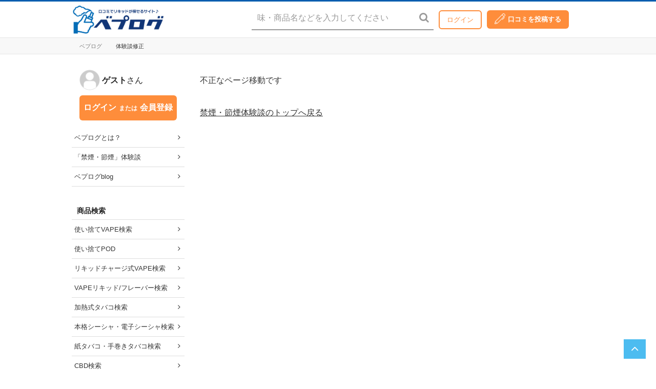

--- FILE ---
content_type: text/html; charset=UTF-8
request_url: https://vapelog.jp/exp/refine_exp
body_size: 20891
content:
 <!DOCTYPE html>
<html lang="ja">
<head prefix="">
<style>.async-hide { opacity: 0 !important} </style>
<script>(function(a,s,y,n,c,h,i,d,e){s.className+=' '+y;h.start=1*new Date;
h.end=i=function(){s.className=s.className.replace(RegExp(' ?'+y),'')};
(a[n]=a[n]||[]).hide=h;setTimeout(function(){i();h.end=null},c);h.timeout=c;
})(window,document.documentElement,'async-hide','dataLayer',4000,
{'GTM-535MQDW':true});</script>

<!-- Google Analytics -->
<script>
(function(i,s,o,g,r,a,m){i['GoogleAnalyticsObject']=r;i[r]=i[r]||function(){
(i[r].q=i[r].q||[]).push(arguments)},i[r].l=1*new Date();a=s.createElement(o),
m=s.getElementsByTagName(o)[0];a.async=1;a.src=g;m.parentNode.insertBefore(a,m)
})(window,document,'script','https://www.google-analytics.com/analytics.js','ga');

ga('create', 'UA-122392447-1', 'auto',{'name': 'vapelogShop'});
ga('create', 'UA-134515695-1', 'auto',{'name': 'ECmedia'});
ga('vapelogShop.require', 'GTM-535MQDW');

if (document.referrer.indexOf('//vapelog.jp/shop/') !=-1){
ga('vapelogShop.set','referrer',document.referrer.replace('vapelog.jp/shop','vapelogshop'));
}
ga('vapelogShop.send', 'pageview');
ga('ECmedia.send', 'pageview');
</script>
<!-- End Google Analytics -->

	<link rel="shortcut icon" href="https://vapelog.jp/wp-content/themes/vapelog/_inc/images/favicon.ico" type="image/x-icon" />
	<link rel="apple-touch-icon-precomposed" href="https://vapelog.jp/wp-content/themes/vapelog/_inc/images/favicon.ico" />
	<!--header for vapelog-->

			<title>ベプログ ｜ 電子タバコ総合口コミサイト</title>
	
	<title>体験談修正 &#8211; ベプログ ｜ 電子タバコ総合口コミサイト</title>
<meta name='robots' content='max-image-preview:large' />
	<style>img:is([sizes="auto" i], [sizes^="auto," i]) { contain-intrinsic-size: 3000px 1500px }</style>
	<link rel="alternate" type="application/rss+xml" title="ベプログ ｜ 電子タバコ総合口コミサイト &raquo; フィード" href="https://vapelog.jp/feed" />
<link rel="alternate" type="application/rss+xml" title="ベプログ ｜ 電子タバコ総合口コミサイト &raquo; コメントフィード" href="https://vapelog.jp/comments/feed" />
<script>
window._wpemojiSettings = {"baseUrl":"https:\/\/s.w.org\/images\/core\/emoji\/15.0.3\/72x72\/","ext":".png","svgUrl":"https:\/\/s.w.org\/images\/core\/emoji\/15.0.3\/svg\/","svgExt":".svg","source":{"concatemoji":"https:\/\/vapelog.jp\/wp-includes\/js\/wp-emoji-release.min.js?ver=6.7.4"}};
/*! This file is auto-generated */
!function(i,n){var o,s,e;function c(e){try{var t={supportTests:e,timestamp:(new Date).valueOf()};sessionStorage.setItem(o,JSON.stringify(t))}catch(e){}}function p(e,t,n){e.clearRect(0,0,e.canvas.width,e.canvas.height),e.fillText(t,0,0);var t=new Uint32Array(e.getImageData(0,0,e.canvas.width,e.canvas.height).data),r=(e.clearRect(0,0,e.canvas.width,e.canvas.height),e.fillText(n,0,0),new Uint32Array(e.getImageData(0,0,e.canvas.width,e.canvas.height).data));return t.every(function(e,t){return e===r[t]})}function u(e,t,n){switch(t){case"flag":return n(e,"\ud83c\udff3\ufe0f\u200d\u26a7\ufe0f","\ud83c\udff3\ufe0f\u200b\u26a7\ufe0f")?!1:!n(e,"\ud83c\uddfa\ud83c\uddf3","\ud83c\uddfa\u200b\ud83c\uddf3")&&!n(e,"\ud83c\udff4\udb40\udc67\udb40\udc62\udb40\udc65\udb40\udc6e\udb40\udc67\udb40\udc7f","\ud83c\udff4\u200b\udb40\udc67\u200b\udb40\udc62\u200b\udb40\udc65\u200b\udb40\udc6e\u200b\udb40\udc67\u200b\udb40\udc7f");case"emoji":return!n(e,"\ud83d\udc26\u200d\u2b1b","\ud83d\udc26\u200b\u2b1b")}return!1}function f(e,t,n){var r="undefined"!=typeof WorkerGlobalScope&&self instanceof WorkerGlobalScope?new OffscreenCanvas(300,150):i.createElement("canvas"),a=r.getContext("2d",{willReadFrequently:!0}),o=(a.textBaseline="top",a.font="600 32px Arial",{});return e.forEach(function(e){o[e]=t(a,e,n)}),o}function t(e){var t=i.createElement("script");t.src=e,t.defer=!0,i.head.appendChild(t)}"undefined"!=typeof Promise&&(o="wpEmojiSettingsSupports",s=["flag","emoji"],n.supports={everything:!0,everythingExceptFlag:!0},e=new Promise(function(e){i.addEventListener("DOMContentLoaded",e,{once:!0})}),new Promise(function(t){var n=function(){try{var e=JSON.parse(sessionStorage.getItem(o));if("object"==typeof e&&"number"==typeof e.timestamp&&(new Date).valueOf()<e.timestamp+604800&&"object"==typeof e.supportTests)return e.supportTests}catch(e){}return null}();if(!n){if("undefined"!=typeof Worker&&"undefined"!=typeof OffscreenCanvas&&"undefined"!=typeof URL&&URL.createObjectURL&&"undefined"!=typeof Blob)try{var e="postMessage("+f.toString()+"("+[JSON.stringify(s),u.toString(),p.toString()].join(",")+"));",r=new Blob([e],{type:"text/javascript"}),a=new Worker(URL.createObjectURL(r),{name:"wpTestEmojiSupports"});return void(a.onmessage=function(e){c(n=e.data),a.terminate(),t(n)})}catch(e){}c(n=f(s,u,p))}t(n)}).then(function(e){for(var t in e)n.supports[t]=e[t],n.supports.everything=n.supports.everything&&n.supports[t],"flag"!==t&&(n.supports.everythingExceptFlag=n.supports.everythingExceptFlag&&n.supports[t]);n.supports.everythingExceptFlag=n.supports.everythingExceptFlag&&!n.supports.flag,n.DOMReady=!1,n.readyCallback=function(){n.DOMReady=!0}}).then(function(){return e}).then(function(){var e;n.supports.everything||(n.readyCallback(),(e=n.source||{}).concatemoji?t(e.concatemoji):e.wpemoji&&e.twemoji&&(t(e.twemoji),t(e.wpemoji)))}))}((window,document),window._wpemojiSettings);
</script>
<link rel='stylesheet' id='usrStyle-css' href='https://vapelog.jp/wp-content/plugins/universal-star-rating/css/style.css?ver=6.7.4' media='all' />
<style id='wp-emoji-styles-inline-css'>

	img.wp-smiley, img.emoji {
		display: inline !important;
		border: none !important;
		box-shadow: none !important;
		height: 1em !important;
		width: 1em !important;
		margin: 0 0.07em !important;
		vertical-align: -0.1em !important;
		background: none !important;
		padding: 0 !important;
	}
</style>
<link rel='stylesheet' id='wp-block-library-css' href='https://vapelog.jp/wp-includes/css/dist/block-library/style.min.css?ver=6.7.4' media='all' />
<style id='wp-block-library-theme-inline-css'>
.wp-block-audio :where(figcaption){color:#555;font-size:13px;text-align:center}.is-dark-theme .wp-block-audio :where(figcaption){color:#ffffffa6}.wp-block-audio{margin:0 0 1em}.wp-block-code{border:1px solid #ccc;border-radius:4px;font-family:Menlo,Consolas,monaco,monospace;padding:.8em 1em}.wp-block-embed :where(figcaption){color:#555;font-size:13px;text-align:center}.is-dark-theme .wp-block-embed :where(figcaption){color:#ffffffa6}.wp-block-embed{margin:0 0 1em}.blocks-gallery-caption{color:#555;font-size:13px;text-align:center}.is-dark-theme .blocks-gallery-caption{color:#ffffffa6}:root :where(.wp-block-image figcaption){color:#555;font-size:13px;text-align:center}.is-dark-theme :root :where(.wp-block-image figcaption){color:#ffffffa6}.wp-block-image{margin:0 0 1em}.wp-block-pullquote{border-bottom:4px solid;border-top:4px solid;color:currentColor;margin-bottom:1.75em}.wp-block-pullquote cite,.wp-block-pullquote footer,.wp-block-pullquote__citation{color:currentColor;font-size:.8125em;font-style:normal;text-transform:uppercase}.wp-block-quote{border-left:.25em solid;margin:0 0 1.75em;padding-left:1em}.wp-block-quote cite,.wp-block-quote footer{color:currentColor;font-size:.8125em;font-style:normal;position:relative}.wp-block-quote:where(.has-text-align-right){border-left:none;border-right:.25em solid;padding-left:0;padding-right:1em}.wp-block-quote:where(.has-text-align-center){border:none;padding-left:0}.wp-block-quote.is-large,.wp-block-quote.is-style-large,.wp-block-quote:where(.is-style-plain){border:none}.wp-block-search .wp-block-search__label{font-weight:700}.wp-block-search__button{border:1px solid #ccc;padding:.375em .625em}:where(.wp-block-group.has-background){padding:1.25em 2.375em}.wp-block-separator.has-css-opacity{opacity:.4}.wp-block-separator{border:none;border-bottom:2px solid;margin-left:auto;margin-right:auto}.wp-block-separator.has-alpha-channel-opacity{opacity:1}.wp-block-separator:not(.is-style-wide):not(.is-style-dots){width:100px}.wp-block-separator.has-background:not(.is-style-dots){border-bottom:none;height:1px}.wp-block-separator.has-background:not(.is-style-wide):not(.is-style-dots){height:2px}.wp-block-table{margin:0 0 1em}.wp-block-table td,.wp-block-table th{word-break:normal}.wp-block-table :where(figcaption){color:#555;font-size:13px;text-align:center}.is-dark-theme .wp-block-table :where(figcaption){color:#ffffffa6}.wp-block-video :where(figcaption){color:#555;font-size:13px;text-align:center}.is-dark-theme .wp-block-video :where(figcaption){color:#ffffffa6}.wp-block-video{margin:0 0 1em}:root :where(.wp-block-template-part.has-background){margin-bottom:0;margin-top:0;padding:1.25em 2.375em}
</style>
<link rel='stylesheet' id='bp-login-form-block-css' href='https://vapelog.jp/wp-content/plugins/buddypress/bp-core/css/blocks/login-form.min.css?ver=10.3.0' media='all' />
<link rel='stylesheet' id='bp-member-block-css' href='https://vapelog.jp/wp-content/plugins/buddypress/bp-members/css/blocks/member.min.css?ver=10.3.0' media='all' />
<link rel='stylesheet' id='bp-members-block-css' href='https://vapelog.jp/wp-content/plugins/buddypress/bp-members/css/blocks/members.min.css?ver=10.3.0' media='all' />
<link rel='stylesheet' id='bp-dynamic-members-block-css' href='https://vapelog.jp/wp-content/plugins/buddypress/bp-members/css/blocks/dynamic-members.min.css?ver=10.3.0' media='all' />
<style id='classic-theme-styles-inline-css'>
/*! This file is auto-generated */
.wp-block-button__link{color:#fff;background-color:#32373c;border-radius:9999px;box-shadow:none;text-decoration:none;padding:calc(.667em + 2px) calc(1.333em + 2px);font-size:1.125em}.wp-block-file__button{background:#32373c;color:#fff;text-decoration:none}
</style>
<style id='global-styles-inline-css'>
:root{--wp--preset--aspect-ratio--square: 1;--wp--preset--aspect-ratio--4-3: 4/3;--wp--preset--aspect-ratio--3-4: 3/4;--wp--preset--aspect-ratio--3-2: 3/2;--wp--preset--aspect-ratio--2-3: 2/3;--wp--preset--aspect-ratio--16-9: 16/9;--wp--preset--aspect-ratio--9-16: 9/16;--wp--preset--color--black: #000000;--wp--preset--color--cyan-bluish-gray: #abb8c3;--wp--preset--color--white: #FFF;--wp--preset--color--pale-pink: #f78da7;--wp--preset--color--vivid-red: #cf2e2e;--wp--preset--color--luminous-vivid-orange: #ff6900;--wp--preset--color--luminous-vivid-amber: #fcb900;--wp--preset--color--light-green-cyan: #7bdcb5;--wp--preset--color--vivid-green-cyan: #00d084;--wp--preset--color--pale-cyan-blue: #8ed1fc;--wp--preset--color--vivid-cyan-blue: #0693e3;--wp--preset--color--vivid-purple: #9b51e0;--wp--preset--color--primary: #0073a8;--wp--preset--color--secondary: #005075;--wp--preset--color--dark-gray: #111;--wp--preset--color--light-gray: #767676;--wp--preset--gradient--vivid-cyan-blue-to-vivid-purple: linear-gradient(135deg,rgba(6,147,227,1) 0%,rgb(155,81,224) 100%);--wp--preset--gradient--light-green-cyan-to-vivid-green-cyan: linear-gradient(135deg,rgb(122,220,180) 0%,rgb(0,208,130) 100%);--wp--preset--gradient--luminous-vivid-amber-to-luminous-vivid-orange: linear-gradient(135deg,rgba(252,185,0,1) 0%,rgba(255,105,0,1) 100%);--wp--preset--gradient--luminous-vivid-orange-to-vivid-red: linear-gradient(135deg,rgba(255,105,0,1) 0%,rgb(207,46,46) 100%);--wp--preset--gradient--very-light-gray-to-cyan-bluish-gray: linear-gradient(135deg,rgb(238,238,238) 0%,rgb(169,184,195) 100%);--wp--preset--gradient--cool-to-warm-spectrum: linear-gradient(135deg,rgb(74,234,220) 0%,rgb(151,120,209) 20%,rgb(207,42,186) 40%,rgb(238,44,130) 60%,rgb(251,105,98) 80%,rgb(254,248,76) 100%);--wp--preset--gradient--blush-light-purple: linear-gradient(135deg,rgb(255,206,236) 0%,rgb(152,150,240) 100%);--wp--preset--gradient--blush-bordeaux: linear-gradient(135deg,rgb(254,205,165) 0%,rgb(254,45,45) 50%,rgb(107,0,62) 100%);--wp--preset--gradient--luminous-dusk: linear-gradient(135deg,rgb(255,203,112) 0%,rgb(199,81,192) 50%,rgb(65,88,208) 100%);--wp--preset--gradient--pale-ocean: linear-gradient(135deg,rgb(255,245,203) 0%,rgb(182,227,212) 50%,rgb(51,167,181) 100%);--wp--preset--gradient--electric-grass: linear-gradient(135deg,rgb(202,248,128) 0%,rgb(113,206,126) 100%);--wp--preset--gradient--midnight: linear-gradient(135deg,rgb(2,3,129) 0%,rgb(40,116,252) 100%);--wp--preset--font-size--small: 19.5px;--wp--preset--font-size--medium: 20px;--wp--preset--font-size--large: 36.5px;--wp--preset--font-size--x-large: 42px;--wp--preset--font-size--normal: 22px;--wp--preset--font-size--huge: 49.5px;--wp--preset--font-family--inter: "Inter", sans-serif;--wp--preset--font-family--cardo: Cardo;--wp--preset--spacing--20: 0.44rem;--wp--preset--spacing--30: 0.67rem;--wp--preset--spacing--40: 1rem;--wp--preset--spacing--50: 1.5rem;--wp--preset--spacing--60: 2.25rem;--wp--preset--spacing--70: 3.38rem;--wp--preset--spacing--80: 5.06rem;--wp--preset--shadow--natural: 6px 6px 9px rgba(0, 0, 0, 0.2);--wp--preset--shadow--deep: 12px 12px 50px rgba(0, 0, 0, 0.4);--wp--preset--shadow--sharp: 6px 6px 0px rgba(0, 0, 0, 0.2);--wp--preset--shadow--outlined: 6px 6px 0px -3px rgba(255, 255, 255, 1), 6px 6px rgba(0, 0, 0, 1);--wp--preset--shadow--crisp: 6px 6px 0px rgba(0, 0, 0, 1);}:where(.is-layout-flex){gap: 0.5em;}:where(.is-layout-grid){gap: 0.5em;}body .is-layout-flex{display: flex;}.is-layout-flex{flex-wrap: wrap;align-items: center;}.is-layout-flex > :is(*, div){margin: 0;}body .is-layout-grid{display: grid;}.is-layout-grid > :is(*, div){margin: 0;}:where(.wp-block-columns.is-layout-flex){gap: 2em;}:where(.wp-block-columns.is-layout-grid){gap: 2em;}:where(.wp-block-post-template.is-layout-flex){gap: 1.25em;}:where(.wp-block-post-template.is-layout-grid){gap: 1.25em;}.has-black-color{color: var(--wp--preset--color--black) !important;}.has-cyan-bluish-gray-color{color: var(--wp--preset--color--cyan-bluish-gray) !important;}.has-white-color{color: var(--wp--preset--color--white) !important;}.has-pale-pink-color{color: var(--wp--preset--color--pale-pink) !important;}.has-vivid-red-color{color: var(--wp--preset--color--vivid-red) !important;}.has-luminous-vivid-orange-color{color: var(--wp--preset--color--luminous-vivid-orange) !important;}.has-luminous-vivid-amber-color{color: var(--wp--preset--color--luminous-vivid-amber) !important;}.has-light-green-cyan-color{color: var(--wp--preset--color--light-green-cyan) !important;}.has-vivid-green-cyan-color{color: var(--wp--preset--color--vivid-green-cyan) !important;}.has-pale-cyan-blue-color{color: var(--wp--preset--color--pale-cyan-blue) !important;}.has-vivid-cyan-blue-color{color: var(--wp--preset--color--vivid-cyan-blue) !important;}.has-vivid-purple-color{color: var(--wp--preset--color--vivid-purple) !important;}.has-black-background-color{background-color: var(--wp--preset--color--black) !important;}.has-cyan-bluish-gray-background-color{background-color: var(--wp--preset--color--cyan-bluish-gray) !important;}.has-white-background-color{background-color: var(--wp--preset--color--white) !important;}.has-pale-pink-background-color{background-color: var(--wp--preset--color--pale-pink) !important;}.has-vivid-red-background-color{background-color: var(--wp--preset--color--vivid-red) !important;}.has-luminous-vivid-orange-background-color{background-color: var(--wp--preset--color--luminous-vivid-orange) !important;}.has-luminous-vivid-amber-background-color{background-color: var(--wp--preset--color--luminous-vivid-amber) !important;}.has-light-green-cyan-background-color{background-color: var(--wp--preset--color--light-green-cyan) !important;}.has-vivid-green-cyan-background-color{background-color: var(--wp--preset--color--vivid-green-cyan) !important;}.has-pale-cyan-blue-background-color{background-color: var(--wp--preset--color--pale-cyan-blue) !important;}.has-vivid-cyan-blue-background-color{background-color: var(--wp--preset--color--vivid-cyan-blue) !important;}.has-vivid-purple-background-color{background-color: var(--wp--preset--color--vivid-purple) !important;}.has-black-border-color{border-color: var(--wp--preset--color--black) !important;}.has-cyan-bluish-gray-border-color{border-color: var(--wp--preset--color--cyan-bluish-gray) !important;}.has-white-border-color{border-color: var(--wp--preset--color--white) !important;}.has-pale-pink-border-color{border-color: var(--wp--preset--color--pale-pink) !important;}.has-vivid-red-border-color{border-color: var(--wp--preset--color--vivid-red) !important;}.has-luminous-vivid-orange-border-color{border-color: var(--wp--preset--color--luminous-vivid-orange) !important;}.has-luminous-vivid-amber-border-color{border-color: var(--wp--preset--color--luminous-vivid-amber) !important;}.has-light-green-cyan-border-color{border-color: var(--wp--preset--color--light-green-cyan) !important;}.has-vivid-green-cyan-border-color{border-color: var(--wp--preset--color--vivid-green-cyan) !important;}.has-pale-cyan-blue-border-color{border-color: var(--wp--preset--color--pale-cyan-blue) !important;}.has-vivid-cyan-blue-border-color{border-color: var(--wp--preset--color--vivid-cyan-blue) !important;}.has-vivid-purple-border-color{border-color: var(--wp--preset--color--vivid-purple) !important;}.has-vivid-cyan-blue-to-vivid-purple-gradient-background{background: var(--wp--preset--gradient--vivid-cyan-blue-to-vivid-purple) !important;}.has-light-green-cyan-to-vivid-green-cyan-gradient-background{background: var(--wp--preset--gradient--light-green-cyan-to-vivid-green-cyan) !important;}.has-luminous-vivid-amber-to-luminous-vivid-orange-gradient-background{background: var(--wp--preset--gradient--luminous-vivid-amber-to-luminous-vivid-orange) !important;}.has-luminous-vivid-orange-to-vivid-red-gradient-background{background: var(--wp--preset--gradient--luminous-vivid-orange-to-vivid-red) !important;}.has-very-light-gray-to-cyan-bluish-gray-gradient-background{background: var(--wp--preset--gradient--very-light-gray-to-cyan-bluish-gray) !important;}.has-cool-to-warm-spectrum-gradient-background{background: var(--wp--preset--gradient--cool-to-warm-spectrum) !important;}.has-blush-light-purple-gradient-background{background: var(--wp--preset--gradient--blush-light-purple) !important;}.has-blush-bordeaux-gradient-background{background: var(--wp--preset--gradient--blush-bordeaux) !important;}.has-luminous-dusk-gradient-background{background: var(--wp--preset--gradient--luminous-dusk) !important;}.has-pale-ocean-gradient-background{background: var(--wp--preset--gradient--pale-ocean) !important;}.has-electric-grass-gradient-background{background: var(--wp--preset--gradient--electric-grass) !important;}.has-midnight-gradient-background{background: var(--wp--preset--gradient--midnight) !important;}.has-small-font-size{font-size: var(--wp--preset--font-size--small) !important;}.has-medium-font-size{font-size: var(--wp--preset--font-size--medium) !important;}.has-large-font-size{font-size: var(--wp--preset--font-size--large) !important;}.has-x-large-font-size{font-size: var(--wp--preset--font-size--x-large) !important;}
:where(.wp-block-post-template.is-layout-flex){gap: 1.25em;}:where(.wp-block-post-template.is-layout-grid){gap: 1.25em;}
:where(.wp-block-columns.is-layout-flex){gap: 2em;}:where(.wp-block-columns.is-layout-grid){gap: 2em;}
:root :where(.wp-block-pullquote){font-size: 1.5em;line-height: 1.6;}
</style>
<link rel='stylesheet' id='contact-form-7-css' href='https://vapelog.jp/wp-content/plugins/contact-form-7/includes/css/styles.css?ver=6.0.2' media='all' />
<link rel='stylesheet' id='points-and-rewards-for-woocommerce-css' href='https://vapelog.jp/wp-content/plugins/points-and-rewards-for-woocommerce/public/css/points-rewards-for-woocommerce-public.min.css?ver=2.5.3' media='all' />
<link rel='stylesheet' id='toc-screen-css' href='https://vapelog.jp/wp-content/plugins/table-of-contents-plus/screen.min.css?ver=2302' media='all' />
<style id='toc-screen-inline-css'>
div#toc_container ul li {font-size: 85%;}
</style>
<link rel='stylesheet' id='woocommerce-layout-css' href='https://vapelog.jp/wp-content/plugins/woocommerce/assets/css/woocommerce-layout.css?ver=9.5.3' media='all' />
<link rel='stylesheet' id='woocommerce-smallscreen-css' href='https://vapelog.jp/wp-content/plugins/woocommerce/assets/css/woocommerce-smallscreen.css?ver=9.5.3' media='only screen and (max-width: 768px)' />
<link rel='stylesheet' id='woocommerce-general-css' href='https://vapelog.jp/wp-content/plugins/woocommerce/assets/css/woocommerce.css?ver=9.5.3' media='all' />
<style id='woocommerce-inline-inline-css'>
.woocommerce form .form-row .required { visibility: visible; }
</style>
<link rel='stylesheet' id='wc-gateway-linepay-smart-payment-buttons-css' href='https://vapelog.jp/wp-content/plugins/woocommerce-for-japan/assets/css/linepay_button.css?ver=6.7.4' media='all' />
<link rel='stylesheet' id='twentynineteen-style-css' href='https://vapelog.jp/wp-content/themes/vapelog/style.css?ver=0.0.1' media='all' />
<link rel='stylesheet' id='twentynineteen-print-style-css' href='https://vapelog.jp/wp-content/themes/vapelog/print.css?ver=0.0.1' media='print' />
<script type="text/javascript">
            window._nslDOMReady = function (callback) {
                if ( document.readyState === "complete" || document.readyState === "interactive" ) {
                    callback();
                } else {
                    document.addEventListener( "DOMContentLoaded", callback );
                }
            };
            </script><script src="https://vapelog.jp/wp-includes/js/jquery/jquery.min.js?ver=3.7.1" id="jquery-core-js"></script>
<script src="https://vapelog.jp/wp-includes/js/jquery/jquery-migrate.min.js?ver=3.4.1" id="jquery-migrate-js"></script>
<script id="bp-confirm-js-extra">
var BP_Confirm = {"are_you_sure":"\u672c\u5f53\u306b\u5b9f\u884c\u3057\u307e\u3059\u304b ?"};
</script>
<script src="https://vapelog.jp/wp-content/plugins/buddypress/bp-core/js/confirm.min.js?ver=10.3.0" id="bp-confirm-js"></script>
<script src="https://vapelog.jp/wp-includes/js/clipboard.min.js?ver=2.0.11" id="clipboard-js"></script>
<script id="points-and-rewards-for-woocommerce-js-extra">
var wps_wpr = {"ajaxurl":"https:\/\/vapelog.jp\/wp-admin\/admin-ajax.php","message":"\u6709\u52b9\u306a\u30dd\u30a4\u30f3\u30c8\u3092\u5165\u529b\u3057\u3066\u304f\u3060\u3055\u3044","empty_notice":"\u30dd\u30a4\u30f3\u30c8\u3092\u5165\u529b\u3057\u3066\u304f\u3060\u3055\u3044!!","minimum_points":"50","confirmation_msg":"\u3053\u306e\u30d7\u30ed\u30bb\u30b9\u3067\u306f\u30a2\u30ab\u30a6\u30f3\u30c8\u304b\u3089\u5fc5\u8981\u306a\u30dd\u30a4\u30f3\u30c8\u304c\u5dee\u3057\u5f15\u304b\u308c\u308b\u306e\u3067\u3001\u672c\u5f53\u306b\u30e6\u30fc\u30b6\u30fc\u30ec\u30d9\u30eb\u3092\u30a2\u30c3\u30d7\u30b0\u30ec\u30fc\u30c9\u3057\u307e\u3059\u304b\uff1f","minimum_points_text":"\u30dd\u30a4\u30f3\u30c8\u3092\u30af\u30fc\u30dd\u30f3\u306b\u5909\u63db\u3059\u308b\u305f\u3081\u306b\u6700\u4f4e\u9650\u5fc5\u8981\u306a\u30dd\u30a4\u30f3\u30c8\u306f50","wps_wpr_custom_notice":"\u5165\u529b\u3057\u305f\u30dd\u30a4\u30f3\u30c8\u6570\u306f\u30a2\u30ab\u30a6\u30f3\u30c8\u304b\u3089\u5dee\u3057\u5f15\u304b\u308c\u307e\u3059","wps_wpr_nonce":"c082bf9f89","not_allowed":"\u6709\u52b9\u306a\u30dd\u30a4\u30f3\u30c8\u3092\u5165\u529b\u3057\u3066\u304f\u3060\u3055\u3044\uff01","not_suffient":"\u30dd\u30a4\u30f3\u30c8\u304c\u8db3\u308a\u307e\u305b\u3093","above_order_limit":"\u5165\u529b\u3057\u305f\u30dd\u30a4\u30f3\u30c8\u306f\u3053\u306e\u6ce8\u6587\u306b\u306f\u9069\u7528\u3055\u308c\u307e\u305b\u3093\u3002","points_empty":"\u30dd\u30a4\u30f3\u30c8\u3092\u5165\u529b\u3057\u3066\u304f\u3060\u3055\u3044\u3002","checkout_page":"","wps_user_current_points":"0","is_restrict_message_enable":"","is_restrict_status_set":"","wps_restrict_rewards_msg":"You will not get any Reward Points","wps_wpr_game_setting":[],"wps_wpr_select_spin_stop":[],"wps_is_user_login":"","get_min_redeem_req":"0","is_cart_redeem_sett_enable":"1","is_checkout_redeem_enable":"1","points_coupon_name":"\u304a\u8cb7\u3044\u7269\u30ab\u30b4\u5272\u5f15","wps_points_name":"\u30dd\u30a4\u30f3\u30c8","points_message_require":"You require : ","points_more_to_redeem":" points more to get redeem","wps_add_a_points":"Add a points","wps_apply_points":"\u30dd\u30a4\u30f3\u30c8\u3092\u9069\u7528"};
</script>
<script src="https://vapelog.jp/wp-content/plugins/points-and-rewards-for-woocommerce/public/js/points-rewards-for-woocommerce-public.min.js?ver=2.5.3" id="points-and-rewards-for-woocommerce-js"></script>
<script src="https://vapelog.jp/wp-content/plugins/woocommerce/assets/js/jquery-blockui/jquery.blockUI.min.js?ver=2.7.0-wc.9.5.3" id="jquery-blockui-js" defer data-wp-strategy="defer"></script>
<script id="wc-add-to-cart-js-extra">
var wc_add_to_cart_params = {"ajax_url":"\/wp-admin\/admin-ajax.php","wc_ajax_url":"\/?wc-ajax=%%endpoint%%","i18n_view_cart":"\u304a\u8cb7\u3044\u7269\u30ab\u30b4\u3092\u8868\u793a","cart_url":"https:\/\/vapelog.jp\/cart","is_cart":"","cart_redirect_after_add":"no"};
</script>
<script src="https://vapelog.jp/wp-content/plugins/woocommerce/assets/js/frontend/add-to-cart.min.js?ver=9.5.3" id="wc-add-to-cart-js" defer data-wp-strategy="defer"></script>
<script src="https://vapelog.jp/wp-content/plugins/woocommerce/assets/js/js-cookie/js.cookie.min.js?ver=2.1.4-wc.9.5.3" id="js-cookie-js" defer data-wp-strategy="defer"></script>
<script id="woocommerce-js-extra">
var woocommerce_params = {"ajax_url":"\/wp-admin\/admin-ajax.php","wc_ajax_url":"\/?wc-ajax=%%endpoint%%"};
</script>
<script src="https://vapelog.jp/wp-content/plugins/woocommerce/assets/js/frontend/woocommerce.min.js?ver=9.5.3" id="woocommerce-js" defer data-wp-strategy="defer"></script>
<link rel="https://api.w.org/" href="https://vapelog.jp/wp-json/" /><link rel="alternate" title="JSON" type="application/json" href="https://vapelog.jp/wp-json/wp/v2/pages/49798" /><link rel="EditURI" type="application/rsd+xml" title="RSD" href="https://vapelog.jp/xmlrpc.php?rsd" />
<meta name="generator" content="WordPress 6.7.4" />
<meta name="generator" content="WooCommerce 9.5.3" />
<link rel="canonical" href="https://vapelog.jp/exp/refine_exp" />
<link rel='shortlink' href='https://vapelog.jp/?p=49798' />
<link rel="alternate" title="oEmbed (JSON)" type="application/json+oembed" href="https://vapelog.jp/wp-json/oembed/1.0/embed?url=https%3A%2F%2Fvapelog.jp%2Fexp%2Frefine_exp" />
<link rel="alternate" title="oEmbed (XML)" type="text/xml+oembed" href="https://vapelog.jp/wp-json/oembed/1.0/embed?url=https%3A%2F%2Fvapelog.jp%2Fexp%2Frefine_exp&#038;format=xml" />

	<script type="text/javascript">var ajaxurl = 'https://vapelog.jp/wp-admin/admin-ajax.php';</script>

	<noscript><style>.woocommerce-product-gallery{ opacity: 1 !important; }</style></noscript>
	<style class='wp-fonts-local'>
@font-face{font-family:Inter;font-style:normal;font-weight:300 900;font-display:fallback;src:url('https://vapelog.jp/wp-content/plugins/woocommerce/assets/fonts/Inter-VariableFont_slnt,wght.woff2') format('woff2');font-stretch:normal;}
@font-face{font-family:Cardo;font-style:normal;font-weight:400;font-display:fallback;src:url('https://vapelog.jp/wp-content/plugins/woocommerce/assets/fonts/cardo_normal_400.woff2') format('woff2');}
</style>
<style type="text/css">div.nsl-container[data-align="left"] {
    text-align: left;
}

div.nsl-container[data-align="center"] {
    text-align: center;
}

div.nsl-container[data-align="right"] {
    text-align: right;
}


div.nsl-container div.nsl-container-buttons a[data-plugin="nsl"] {
    text-decoration: none;
    box-shadow: none;
    border: 0;
}

div.nsl-container .nsl-container-buttons {
    display: flex;
    padding: 5px 0;
}

div.nsl-container.nsl-container-block .nsl-container-buttons {
    display: inline-grid;
    grid-template-columns: minmax(145px, auto);
}

div.nsl-container-block-fullwidth .nsl-container-buttons {
    flex-flow: column;
    align-items: center;
}

div.nsl-container-block-fullwidth .nsl-container-buttons a,
div.nsl-container-block .nsl-container-buttons a {
    flex: 1 1 auto;
    display: block;
    margin: 5px 0;
    width: 100%;
}

div.nsl-container-inline {
    margin: -5px;
    text-align: left;
}

div.nsl-container-inline .nsl-container-buttons {
    justify-content: center;
    flex-wrap: wrap;
}

div.nsl-container-inline .nsl-container-buttons a {
    margin: 5px;
    display: inline-block;
}

div.nsl-container-grid .nsl-container-buttons {
    flex-flow: row;
    align-items: center;
    flex-wrap: wrap;
}

div.nsl-container-grid .nsl-container-buttons a {
    flex: 1 1 auto;
    display: block;
    margin: 5px;
    max-width: 280px;
    width: 100%;
}

@media only screen and (min-width: 650px) {
    div.nsl-container-grid .nsl-container-buttons a {
        width: auto;
    }
}

div.nsl-container .nsl-button {
    cursor: pointer;
    vertical-align: top;
    border-radius: 4px;
}

div.nsl-container .nsl-button-default {
    color: #fff;
    display: flex;
}

div.nsl-container .nsl-button-icon {
    display: inline-block;
}

div.nsl-container .nsl-button-svg-container {
    flex: 0 0 auto;
    padding: 8px;
    display: flex;
    align-items: center;
}

div.nsl-container svg {
    height: 24px;
    width: 24px;
    vertical-align: top;
}

div.nsl-container .nsl-button-default div.nsl-button-label-container {
    margin: 0 24px 0 12px;
    padding: 10px 0;
    font-family: Helvetica, Arial, sans-serif;
    font-size: 16px;
    line-height: 20px;
    letter-spacing: .25px;
    overflow: hidden;
    text-align: center;
    text-overflow: clip;
    white-space: nowrap;
    flex: 1 1 auto;
    -webkit-font-smoothing: antialiased;
    -moz-osx-font-smoothing: grayscale;
    text-transform: none;
    display: inline-block;
}

div.nsl-container .nsl-button-google[data-skin="dark"] .nsl-button-svg-container {
    margin: 1px;
    padding: 7px;
    border-radius: 3px;
    background: #fff;
}

div.nsl-container .nsl-button-google[data-skin="light"] {
    border-radius: 1px;
    box-shadow: 0 1px 5px 0 rgba(0, 0, 0, .25);
    color: RGBA(0, 0, 0, 0.54);
}

div.nsl-container .nsl-button-apple .nsl-button-svg-container {
    padding: 0 6px;
}

div.nsl-container .nsl-button-apple .nsl-button-svg-container svg {
    height: 40px;
    width: auto;
}

div.nsl-container .nsl-button-apple[data-skin="light"] {
    color: #000;
    box-shadow: 0 0 0 1px #000;
}

div.nsl-container .nsl-button-facebook[data-skin="white"] {
    color: #000;
    box-shadow: inset 0 0 0 1px #000;
}

div.nsl-container .nsl-button-facebook[data-skin="light"] {
    color: #1877F2;
    box-shadow: inset 0 0 0 1px #1877F2;
}

div.nsl-container .nsl-button-spotify[data-skin="white"] {
    color: #191414;
    box-shadow: inset 0 0 0 1px #191414;
}

div.nsl-container .nsl-button-apple div.nsl-button-label-container {
    font-size: 17px;
    font-family: -apple-system, BlinkMacSystemFont, "Segoe UI", Roboto, Helvetica, Arial, sans-serif, "Apple Color Emoji", "Segoe UI Emoji", "Segoe UI Symbol";
}

div.nsl-container .nsl-button-slack div.nsl-button-label-container {
    font-size: 17px;
    font-family: -apple-system, BlinkMacSystemFont, "Segoe UI", Roboto, Helvetica, Arial, sans-serif, "Apple Color Emoji", "Segoe UI Emoji", "Segoe UI Symbol";
}

div.nsl-container .nsl-button-slack[data-skin="light"] {
    color: #000000;
    box-shadow: inset 0 0 0 1px #DDDDDD;
}

div.nsl-container .nsl-button-tiktok[data-skin="light"] {
    color: #161823;
    box-shadow: 0 0 0 1px rgba(22, 24, 35, 0.12);
}


div.nsl-container .nsl-button-kakao {
    color: rgba(0, 0, 0, 0.85);
}

.nsl-clear {
    clear: both;
}

.nsl-container {
    clear: both;
}

.nsl-disabled-provider .nsl-button {
    filter: grayscale(1);
    opacity: 0.8;
}

/*Button align start*/

div.nsl-container-inline[data-align="left"] .nsl-container-buttons {
    justify-content: flex-start;
}

div.nsl-container-inline[data-align="center"] .nsl-container-buttons {
    justify-content: center;
}

div.nsl-container-inline[data-align="right"] .nsl-container-buttons {
    justify-content: flex-end;
}


div.nsl-container-grid[data-align="left"] .nsl-container-buttons {
    justify-content: flex-start;
}

div.nsl-container-grid[data-align="center"] .nsl-container-buttons {
    justify-content: center;
}

div.nsl-container-grid[data-align="right"] .nsl-container-buttons {
    justify-content: flex-end;
}

div.nsl-container-grid[data-align="space-around"] .nsl-container-buttons {
    justify-content: space-around;
}

div.nsl-container-grid[data-align="space-between"] .nsl-container-buttons {
    justify-content: space-between;
}

/* Button align end*/

/* Redirect */

#nsl-redirect-overlay {
    display: flex;
    flex-direction: column;
    justify-content: center;
    align-items: center;
    position: fixed;
    z-index: 1000000;
    left: 0;
    top: 0;
    width: 100%;
    height: 100%;
    backdrop-filter: blur(1px);
    background-color: RGBA(0, 0, 0, .32);;
}

#nsl-redirect-overlay-container {
    display: flex;
    flex-direction: column;
    justify-content: center;
    align-items: center;
    background-color: white;
    padding: 30px;
    border-radius: 10px;
}

#nsl-redirect-overlay-spinner {
    content: '';
    display: block;
    margin: 20px;
    border: 9px solid RGBA(0, 0, 0, .6);
    border-top: 9px solid #fff;
    border-radius: 50%;
    box-shadow: inset 0 0 0 1px RGBA(0, 0, 0, .6), 0 0 0 1px RGBA(0, 0, 0, .6);
    width: 40px;
    height: 40px;
    animation: nsl-loader-spin 2s linear infinite;
}

@keyframes nsl-loader-spin {
    0% {
        transform: rotate(0deg)
    }
    to {
        transform: rotate(360deg)
    }
}

#nsl-redirect-overlay-title {
    font-family: -apple-system, BlinkMacSystemFont, "Segoe UI", Roboto, Oxygen-Sans, Ubuntu, Cantarell, "Helvetica Neue", sans-serif;
    font-size: 18px;
    font-weight: bold;
    color: #3C434A;
}

#nsl-redirect-overlay-text {
    font-family: -apple-system, BlinkMacSystemFont, "Segoe UI", Roboto, Oxygen-Sans, Ubuntu, Cantarell, "Helvetica Neue", sans-serif;
    text-align: center;
    font-size: 14px;
    color: #3C434A;
}

/* Redirect END*/</style><style type="text/css">/* Notice fallback */
#nsl-notices-fallback {
    position: fixed;
    right: 10px;
    top: 10px;
    z-index: 10000;
}

.admin-bar #nsl-notices-fallback {
    top: 42px;
}

#nsl-notices-fallback > div {
    position: relative;
    background: #fff;
    border-left: 4px solid #fff;
    box-shadow: 0 1px 1px 0 rgba(0, 0, 0, .1);
    margin: 5px 15px 2px;
    padding: 1px 20px;
}

#nsl-notices-fallback > div.error {
    display: block;
    border-left-color: #dc3232;
}

#nsl-notices-fallback > div.updated {
    display: block;
    border-left-color: #46b450;
}

#nsl-notices-fallback p {
    margin: .5em 0;
    padding: 2px;
}

#nsl-notices-fallback > div:after {
    position: absolute;
    right: 5px;
    top: 5px;
    content: '\00d7';
    display: block;
    height: 16px;
    width: 16px;
    line-height: 16px;
    text-align: center;
    font-size: 20px;
    cursor: pointer;
}</style>	<link rel="pingback" href="https://vapelog.jp/xmlrpc.php" />
	<meta charset="UTF-8">
	<meta name="viewport" content="width=device-width, initial-scale=1">

		
	<script src="https://code.jquery.com/ui/1.12.0/jquery-ui.min.js"></script>	<script src="https://vapelog.jp/wp-content/themes/vapelog/assets/js/lazysizes.min.js"></script>
	<script type="text/javascript">
		$(function(){
			$("img.lazy").lazyload();
		});
	</script>
	<script type="text/javascript">
		jQuery(function() {
			jQuery('a').on('click', function(e) {
				var ahref = jQuery(this).attr('href');
				if (ahref.indexOf("vapelog.jp/shop") != -1 || ahref.indexOf("https") == -1 ) {
					ga('vapelogShop.send', 'event', 'ショップリンク', 'クリック', ahref, {'nonInteraction':1});
				} else if (ahref.indexOf("vapelog.jp") != -1 || ahref.indexOf("https") == -1 ){
					ga('vapelogShop.send', 'event', '内部リンク', 'クリック', ahref, {'nonInteraction':1});
				} else {
					ga('vapelogShop.send', 'event', '外部リンク', 'クリック', ahref, {'nonInteraction':1});
				}
			});
		});
	</script>
	<script type="text/javascript">
		jQuery(function() {
			jQuery('a').on('click', function(e) {
				var ahref = jQuery(this).attr('href');
				if (ahref.indexOf("vapelog.jp/shop") != -1 || ahref.indexOf("https") == -1 ) {
					ga('ECmedia.send', 'event', 'ショップリンク', 'クリック', ahref, {'nonInteraction':1});
				} else if (ahref.indexOf("vapelog.jp") != -1 || ahref.indexOf("https") == -1 ){
					ga('ECmedia.send', 'event', 'ベプログリンク', 'クリック', ahref, {'nonInteraction':1});
				} else {
					ga('ECmedia.send', 'event', '外部リンク', 'クリック', ahref, {'nonInteraction':1});
				}
			});
		});
	</script>
	<link rel="stylesheet" href="https://cdnjs.cloudflare.com/ajax/libs/Swiper/3.4.1/css/swiper.min.css">
	<link rel="stylesheet" href="https://vapelog.jp/wp-content/themes/vapelog/assets/css/styles.css?20190605" type="text/css">
	<link rel="stylesheet" href="https://vapelog.jp/wp-content/themes/vapelog/style.css" type="text/css">
	<link rel="stylesheet" href="https://vapelog.jp/wp-content/themes/vapelog/mycss.css?20190913" type="text/css">
	<script type="text/javascript" src="https://vapelog.jp/wp-content/themes/vapelog/js/bb_script.js"></script><!--バナーブリッジ-->


	<script type="text/javascript" language="javascript">
	/* <![CDATA[ */
	var yahoo_retargeting_id = 'XEMBFA3MB4';
	var yahoo_retargeting_label = '';
	/* ]]> */
	</script>
	<script type="text/javascript" language="javascript" src="//b92.yahoo.co.jp/js/s_retargeting.js"></script>
	<meta name="google-site-verification" content="b5y3cuzRtmjXh7XuwWUy_4gML80kJ3wa2yr_Fvmhdu0" />

</head>

<body class="drawer drawer--left drawer--sidebar">

	<!-- Global site tag (gtag.js) - Google Analytics -->
	<script async src="https://www.googletagmanager.com/gtag/js?id=UA-71257837-1"></script>
	<script>
	  window.dataLayer = window.dataLayer || [];
	  function gtag(){dataLayer.push(arguments);}
	  gtag('js', new Date());

	  gtag('config', 'UA-71257837-1');
	</script>

    <header id="header">
      <div class="inner">
        <div class="site-logo pc-hide"><a href="https://vapelog.jp"><img class="lazyload" data-src="https://vapelog.jp/wp-content/themes/vapelog/assets/images/share/logo-01.svg" alt="ベプログ"></a></div>
        <div class="site-logo sp-hide"><a href="https://vapelog.jp"><img class="lazyload" data-src="https://vapelog.jp/wp-content/themes/vapelog/assets/images/share/logo-02.svg" alt="ベプログ"></a></div>
      <ul class="menu-group">
              <li class="pc-hide"><a href="#" class="slide_btn"><i class="fa fa-search" aria-hidden="true"></i><i class="fa fa-times" aria-hidden="true"></i></a></li>
        <li class="sp-hide">
<div class="form-group">
  <form action="/" method="get">
    <input class="suggest-keywords" name="s" type="text" placeholder="味・商品名などを入力してください" value="">
    <button name="button" type="submit" class="submit button"></button>
    </form>
</div>
        </li>
        <li class="sp-hide"><a href="/login-page" class="btn orange-o">ログイン</a></li>
        <li class="sp-hide"><a href="https://vapelog.jp/login-page" class="btn orange"><i class="icon pencil mr5"></i>口コミを投稿する</a></li>
      </ul>
        <div class="slide_box toggle_box" style="display:none;">
            <div class="form-group">
  <form action="/" method="get">
    <input class="suggest-keywords" name="s" type="text" placeholder="味・商品名などを入力してください" value="">
    <button name="button" type="submit" class="submit button"></button>
    </form>
</div>
        </div>
      </div>
    </header>

	<nav class="breadcrumb swiper-container-horizontal">
			      <ol itemscope itemtype="http://schema.org/BreadcrumbList" class="swiper-wrapper">
					<li itemprop="itemListElement" itemscope itemtype="http://schema.org/ListItem" class="swiper-slide">
						<a itemprop="item" href="https://vapelog.jp" class="home">
							<span itemprop="name">ベプログ</span>
						</a>
						<meta itemprop="position" content="1" />
					</li>
					<li class="swiper-slide">
						<a href="https://vapelog.jp/exp/refine_exp">
							<span>体験談修正</span>
						</a>
					</li></ol></nav>
<div id="wrap">
<style>
.sns-icon li
{
  float: left;
}
.sns-icon:after
{
  content: '';
  display: table;
  clear: both;
}
.drawer-nav .scroll-body .drawer-menu li:first-child{
	border-top:none;
}
</style>
    <div class="drawer-body">

        <button type="button" class="drawer-toggle drawer-hamburger">
					          <span class="sr-only">toggle navigation</span>
          <span class="drawer-hamburger-icon"></span>
        </button>

      <nav class="drawer-nav" role="navigation">
        <div class="scroll-body">

                    <div class="user-area">
            <div class="user-info">
              <p class="thumb">
                <img class="lazyload" data-src="https://vapelog.jp/wp-content/themes/vapelog/assets/images/share/icon-guest.png" width="40" height="40" alt="">
              </p>
              <p class="name"><strong>ゲスト</strong>さん</p>
            </div>
            <p class="btn-row"><a href="https://vapelog.jp/login-page" class="btn orange">ログイン<small>または</small>会員登録</a></p>
          </div>
          

          <!-- SP用menu -->
          <ul class="drawer-menu pc-hide">
					<li><a class="drawer-menu-item" href="/%E3%81%B9%E3%83%97%E3%83%AD%E3%82%B0%E3%81%A8%E3%81%AF%EF%BC%9F">ベプログとは？</a></li>
					<li><a class="drawer-menu-item" href="/exp">「禁煙・節煙」体験談</a></li>
					<li><a class="drawer-menu-item" href="/vapelog-blog">ベプログblog</a></li>
					<li class="drawer-heading">商品検索</li>
					<li><a class="drawer-menu-item" href="/product_search/disposable">使い捨てVAPE検索</a></li>
					<li><a class="drawer-menu-item" href="/product_search/pod_disposable">使い捨てPOD</a></li>
					<li><a class="drawer-menu-item" href="/product_search/liquid_vape">リキッドチャージ式VAPE検索</a></li>
					<li><a class="drawer-menu-item" href="/product_search/liquid">VAPEリキッド/フレーバー検索</a></li>
					<li><a class="drawer-menu-item" href="/product_search/heatedtobacco">加熱式タバコ検索</a></li>
					<li><a class="drawer-menu-item" href="/product_search/shisha">本格シーシャ・電子シーシャ検索</a></li>
					<li><a class="drawer-menu-item" href="/product_search/tobacco">紙タバコ・手巻きタバコ検索</a></li>
					<li><a class="drawer-menu-item" href="/product_search/cbd">CBD検索</a></li>
					<li class="drawer-heading"><a href="https://vapelog.jp/guideline-point">ポイントについて</a></li>
					<li><a class="drawer-menu-item" href="/point-explanation">ポイント交換手順</a></li>
					<li><a class="drawer-menu-item" href="/point-exchange">ポイント交換所</a></li>
					<li><a class="drawer-menu-item" href="/point-change">ベプログショップポイント交換</a></li>
					<li class="drawer-heading">ベプログ公式SNSアカウント</li>
					<div class="sns-icon">
						<li style="max-width:25%;"><a class="drawer-menu-item" href="https://twitter.com/vapelog"><img src="https://vapelog.jp/wp-content/themes/vapelog/_inc/images/logo/2021Twitterlogo-blue.png" alt="twitter" style="max-width:100%;"></a></li>
						<li style="max-width:25%;"><a class="drawer-menu-item" href="https://lin.ee/7ALSj0k"><img src="https://vapelog.jp/wp-content/themes/vapelog/_inc/images/logo/LINE_Brand_icon.png" alt="LINE" style="max-width:100%;"></a></li>
						<li style="max-width:25%;"><a class="drawer-menu-item" href="https://www.instagram.com/vapelog.drom/"><img src="https://vapelog.jp/wp-content/themes/vapelog/_inc/images/logo/Instagram_Glyph_Gradient_RGB.png" alt="Instagram" style="max-width:100%;"></a></li>
						<li style="max-width:25%;"><a class="drawer-menu-item" href="https://www.facebook.com/vapelog"><img src="https://vapelog.jp/wp-content/themes/vapelog/_inc/images/logo/f_logo_RGB-Blue_512.png" alt="Facebook" style="max-width:100%;"></a></li>
					</div>
          
          </ul>
          <!-- SP用menu -->

          <!-- PC用menu -->
          <ul class="drawer-menu sp-hide">
						<li><a class="drawer-menu-item" href="/%E3%81%B9%E3%83%97%E3%83%AD%E3%82%B0%E3%81%A8%E3%81%AF%EF%BC%9F">ベプログとは？</a></li>
						<li><a class="drawer-menu-item" href="/exp">「禁煙・節煙」体験談</a></li>
						<li><a class="drawer-menu-item" href="/vapelog-blog">ベプログblog</a></li>
            <li class="drawer-heading">商品検索</li>
						<li><a class="drawer-menu-item" href="/product_search/disposable">使い捨てVAPE検索</a></li>
						<li><a class="drawer-menu-item" href="/product_search/pod_disposable">使い捨てPOD</a></li>
						<li><a class="drawer-menu-item" href="/product_search/liquid_vape">リキッドチャージ式VAPE検索</a></li>
						<li><a class="drawer-menu-item" href="/product_search/liquid">VAPEリキッド/フレーバー検索</a></li>
						<li><a class="drawer-menu-item" href="/product_search/heatedtobacco">加熱式タバコ検索</a></li>
						<li><a class="drawer-menu-item" href="/product_search/shisha">本格シーシャ・電子シーシャ検索</a></li>
						<li><a class="drawer-menu-item" href="/product_search/tobacco">紙タバコ・手巻きタバコ検索</a></li>
						<li><a class="drawer-menu-item" href="/product_search/cbd">CBD検索</a></li>
						<li class="drawer-heading"><a href="https://vapelog.jp/guideline-point">ポイントについて</a></li>
						<li><a class="drawer-menu-item" href="/point-explanation">ポイント交換手順</a></li>
						<li><a class="drawer-menu-item" href="/point-exchange">ポイント交換所</a></li>
						<li><a class="drawer-menu-item" href="/point-change">ショップポイント変換</a></li>
            <li class="drawer-heading">ベプログ公式SNSアカウント</li>
						<div class="sns-icon">
							<li style="max-width:40%;"><a class="drawer-menu-item" href="https://twitter.com/vapelog"><img src="https://vapelog.jp/wp-content/themes/vapelog/_inc/images/logo/2021Twitterlogo-blue.png" alt="twitter" style="max-width:100%;"></a></li>
							<li style="max-width:40%;margin-left:5%;"><a class="drawer-menu-item" href="https://lin.ee/7ALSj0k"><img src="https://vapelog.jp/wp-content/themes/vapelog/_inc/images/logo/LINE_Brand_icon.png" alt="LINE" style="max-width:100%;"></a></li>
							<div style="clear:both;"></div>
							<li style="max-width:40%;"><a class="drawer-menu-item" href="https://www.instagram.com/vapelog.drom/"><img src="https://vapelog.jp/wp-content/themes/vapelog/_inc/images/logo/Instagram_Glyph_Gradient_RGB.png" alt="Instagram" style="max-width:100%;"></a></li>
							<li style="max-width:40%;margin-left:5%;"><a class="drawer-menu-item" href="https://www.facebook.com/vapelog"><img src="https://vapelog.jp/wp-content/themes/vapelog/_inc/images/logo/f_logo_RGB-Blue_512.png" alt="Facebook" style="max-width:100%;"></a></li>
						</div>

						<li class="mt50"><a class="twitter-timeline" data-width="100%" data-height="500" data-theme="light" data-chrome="noheader nofooter" href="https://twitter.com/vapelog?ref_src=twsrc%5Etfw">Tweets by vapelog</a> <script async src="https://platform.twitter.com/widgets.js" charset="utf-8"></script></li>


            
          </ul>
          <!-- PC用menu -->


					<!-- 共通メニュー：ベプログニュース -->
					<ul class="drawer-menu" style="margin-top:10px;">
					  <li class="drawer-heading">ベプログニュース</li>
					
															            <li class="">
					              <a class="drawer-menu-item vapelog-news" href="https://vapelog.jp/archives/59278">
					              <span class="date">2022年10月24日</span>
					              <p class="title">リニューアルオープンのお知らせ</p>
					              </a>
					            </li>
										            <li class="">
					              <a class="drawer-menu-item vapelog-news" href="https://vapelog.jp/archives/58979">
					              <span class="date">2022年10月20日</span>
					              <p class="title">口コミ投稿ポイント変更について</p>
					              </a>
					            </li>
										            <li class="">
					              <a class="drawer-menu-item vapelog-news" href="https://vapelog.jp/archives/58050">
					              <span class="date">2022年10月13日</span>
					              <p class="title">近日リニューアルオープン＆パスワードの再設定のお願い。</p>
					              </a>
					            </li>
										            <li class="">
					              <a class="drawer-menu-item vapelog-news" href="https://vapelog.jp/archives/55606">
					              <span class="date">2022年1月1日</span>
					              <p class="title">現在一部機能を制限しております</p>
					              </a>
					            </li>
										            <li class="">
					              <a class="drawer-menu-item vapelog-news" href="https://vapelog.jp/archives/52735">
					              <span class="date">2019年9月23日</span>
					              <p class="title">第2回リキッド総選挙投票結果</p>
					              </a>
					            </li>
														</ul>
        </div>
      </nav>
    </div>

<main role="main" class="drawer-contents">
	<script src="https://ajax.googleapis.com/ajax/libs/jquery/2.2.4/jquery.min.js"></script>
	<script type="text/javascript">
	$(function(){
		$('#exp_text').bind('keydown keyup keypress change',function(){
      var thisValueLength = $(this).val().replace(/\s+/g,'').length;//空白と改行を除外した文字数カウント
      if(thisValueLength>=50){
        $('.text-count').css('color', 'Black');
        $("#exp_submit").prop('disabled', false);//ボタンの有効化
        $("#exp_submit").html('体験談を投稿する');
        $('.text-count').html("現在の文字数："+thisValueLength+"文字");
      }else{
        $("#exp_submit").prop('disabled', true);//ボタンの有効化
        $('.text-count').css('color', 'Red');
        $("#exp_submit").html('本文の文字数が不足しています');
        $('.text-count').html("現在の文字数："+thisValueLength+"文字<br>残り"+(50-thisValueLength)+"文字以上で投稿可能です。");
      }
    });
	});
	</script>

<div class="main-container">
不正なページ移動です<br><br><br><a href='https://vapelog.jp/exp' style='text-decoration:underline;'>禁煙・節煙体験談のトップへ戻る</a>
      </div><!-- /.main-container -->

    </main>

		<style type="text/css">
		<!--
    input{
      font-size:17px;
      border:1px black solid;
    }
    select{
      font-size:17px;
      border:1px black solid;
    }
    textarea{
      font-size:17px;
      border:1px black solid;
    }
		input[type=checkbox]{
			display:inline-block!important;
		}
		input[type="checkbox" i] {
			-webkit-appearance: checkbox!important;
		}

		.exp-detail,.exp-comment{
			border:3px solid blue;
			min-height:100px;
		}
		.exp-detail .exp-title{
			background-color:blue;
			color:white;
		}
		.exp-detail .exp-userinfo{
			padding:5px;
		}
		.exp-detail .exp-review{
			margin:10px 10px;
			padding:5px;
			border:1px solid black;
		}
		.exp-comment .exp-thumb{
			float:left;
			margin:2px 10px 2px 10px;
		}
		.exp-type{
			float:left;
		}
		.exp-icon{
			text-align:right;
		}
		.clear{
			clear:both;
		}
		-->
		</style>

</div><!--/.wrapper-->

<div class="sns">
    <center>
    ベプログ 公式SNSアカウント
    <table style="max-width:100%;width:300px;">
      <tr>
        <td style="width:25%;"><a href="https://twitter.com/vapelog"><img src="https://vapelog.jp/wp-content/themes/vapelog/_inc/images/logo/2021Twitterlogo-blue.png" alt="twitter" style="max-width:100%;"></a></td>
        <td style="width:25%;"><a href="https://lin.ee/7ALSj0k"><img src="https://vapelog.jp/wp-content/themes/vapelog/_inc/images/logo/LINE_Brand_icon.png" alt="LINE" style="max-width:100%;"></a></td>
        <td style="width:25%;"><a href="https://www.instagram.com/vapelog.drom/"><img src="https://vapelog.jp/wp-content/themes/vapelog/_inc/images/logo/Instagram_Glyph_Gradient_RGB.png" alt="Instagram" style="max-width:100%;"></a></td>
        <td style="width:25%;"><a href="https://www.facebook.com/vapelog"><img src="https://vapelog.jp/wp-content/themes/vapelog/_inc/images/logo/f_logo_RGB-Blue_512.png" alt="Facebook" style="max-width:100%;"></a></td>
      </tr>
    </table>
  </center>
</div>
<footer id="footer">
  <div class="pagetop pc-hide"><a href="#"><i class="fa fa-chevron-circle-up mr10" aria-hidden="true"></i>ページTOPへ戻る</a></div>
  <div class="inner">
      <nav>
        <ul>
          <li><a href="/%E3%81%B9%E3%83%97%E3%83%AD%E3%82%B0%E3%81%A8%E3%81%AF%EF%BC%9F">ベプログとは</a></li>
          <li><a href="https://vapelog.jp/?page_id=5708">商品追加依頼</a></li>
          <li><a href="https://vapelog.jp/privacypolicy">プライバシーポリシー</a></li>
          <li><a href="https://vapelog.jp/%e9%80%9a%e5%a0%b1%e3%83%95%e3%82%a9%e3%83%bc%e3%83%a0">通報フォーム</a></li>
          <li><a href="https://vapelog.jp/contact">お問い合わせ</a></li>
        </ul>
        <ul>
          <li><a href="https://vapelog.jp/kiyaku">ベプログ総合利用規約</a></li>
          <li><a href="https://vapelog.jp/guideline-review">口コミガイドライン</a></li>
          <li><a href="https://vapelog.jp/guideline-point">ポイントガイドライン</a></li>
          <li></li>
          <li></li>
          <li><a href="https://drom.jp/">運営会社</a></li>
        </ul>
      </nav>
    <div class="copy">
      <p class="logo"><img src="https://vapelog.jp/wp-content/themes/vapelog/assets/images/share/logo-01_white.svg" alt="ベプログ"><br>(C)2019 ベプログ</p>
    </div>
    <div style="clear:both;"></div>
    <div style="color:white;margin:20px auto 10px;background-color:#333;">
      掲載の情報・画像など、すべてのコンテンツの無断複写・転載を禁じます。<br>
      口コミなどの投稿はあくまで投稿者の感想です。個人差がありますのでご注意ください。
    </div>

    <div class="pagetop-pc sp-hide"><a href="#header"><i class="fa fa-angle-up" aria-hidden="true"></i></a></div>

  </div>
</footer>

<script src="https://vapelog.jp/wp-content/themes/vapelog/assets/js/swiper.min.js" charset="utf-8"></script><script src="https://vapelog.jp/keywords-list" charset="utf-8"></script>
<script src="https://vapelog.jp/wp-content/themes/vapelog/assets/js/jquery.ui.touch-punch.min.js" charset="utf-8"></script>
<script src="https://vapelog.jp/wp-content/themes/vapelog/assets/js/iscroll.js" charset="utf-8"></script><script async src="https://cdnjs.cloudflare.com/ajax/libs/twitter-bootstrap/3.3.7/js/bootstrap.min.js"></script>
<script src="https://vapelog.jp/wp-content/themes/vapelog/assets/js/drawer.js" charset="utf-8"></script><script src="https://vapelog.jp/wp-content/themes/vapelog/assets/js/jquery.matchHeight.js" charset="utf-8"></script><script src="https://vapelog.jp/wp-content/themes/vapelog/assets/js/main.js" charset="utf-8"></script>
<!--広告-->
<div class="ad">
<script type="text/javascript" src="https://j.zucks.net.zimg.jp/n?f=_1fb748bb4f" data-zucks-native-frame-id="557105" async></script>
</div>
<link rel='stylesheet' id='wc-blocks-style-css' href='https://vapelog.jp/wp-content/plugins/woocommerce/assets/client/blocks/wc-blocks.css?ver=wc-9.5.3' media='all' />
<script src="https://vapelog.jp/wp-includes/js/dist/hooks.min.js?ver=4d63a3d491d11ffd8ac6" id="wp-hooks-js"></script>
<script src="https://vapelog.jp/wp-includes/js/dist/i18n.min.js?ver=5e580eb46a90c2b997e6" id="wp-i18n-js"></script>
<script id="wp-i18n-js-after">
wp.i18n.setLocaleData( { 'text direction\u0004ltr': [ 'ltr' ] } );
</script>
<script src="https://vapelog.jp/wp-content/plugins/contact-form-7/includes/swv/js/index.js?ver=6.0.2" id="swv-js"></script>
<script id="contact-form-7-js-translations">
( function( domain, translations ) {
	var localeData = translations.locale_data[ domain ] || translations.locale_data.messages;
	localeData[""].domain = domain;
	wp.i18n.setLocaleData( localeData, domain );
} )( "contact-form-7", {"translation-revision-date":"2024-11-05 02:21:01+0000","generator":"GlotPress\/4.0.1","domain":"messages","locale_data":{"messages":{"":{"domain":"messages","plural-forms":"nplurals=1; plural=0;","lang":"ja_JP"},"This contact form is placed in the wrong place.":["\u3053\u306e\u30b3\u30f3\u30bf\u30af\u30c8\u30d5\u30a9\u30fc\u30e0\u306f\u9593\u9055\u3063\u305f\u4f4d\u7f6e\u306b\u7f6e\u304b\u308c\u3066\u3044\u307e\u3059\u3002"],"Error:":["\u30a8\u30e9\u30fc:"]}},"comment":{"reference":"includes\/js\/index.js"}} );
</script>
<script id="contact-form-7-js-before">
var wpcf7 = {
    "api": {
        "root": "https:\/\/vapelog.jp\/wp-json\/",
        "namespace": "contact-form-7\/v1"
    }
};
</script>
<script src="https://vapelog.jp/wp-content/plugins/contact-form-7/includes/js/index.js?ver=6.0.2" id="contact-form-7-js"></script>
<script id="toc-front-js-extra">
var tocplus = {"smooth_scroll":"1","visibility_show":"\u958b\u304f","visibility_hide":"\u9589\u3058\u308b","width":"Auto"};
</script>
<script src="https://vapelog.jp/wp-content/plugins/table-of-contents-plus/front.min.js?ver=2302" id="toc-front-js"></script>
<script src="https://vapelog.jp/wp-content/plugins/woocommerce/assets/js/sourcebuster/sourcebuster.min.js?ver=9.5.3" id="sourcebuster-js-js"></script>
<script id="wc-order-attribution-js-extra">
var wc_order_attribution = {"params":{"lifetime":1.0000000000000000818030539140313095458623138256371021270751953125e-5,"session":30,"base64":false,"ajaxurl":"https:\/\/vapelog.jp\/wp-admin\/admin-ajax.php","prefix":"wc_order_attribution_","allowTracking":true},"fields":{"source_type":"current.typ","referrer":"current_add.rf","utm_campaign":"current.cmp","utm_source":"current.src","utm_medium":"current.mdm","utm_content":"current.cnt","utm_id":"current.id","utm_term":"current.trm","utm_source_platform":"current.plt","utm_creative_format":"current.fmt","utm_marketing_tactic":"current.tct","session_entry":"current_add.ep","session_start_time":"current_add.fd","session_pages":"session.pgs","session_count":"udata.vst","user_agent":"udata.uag"}};
</script>
<script src="https://vapelog.jp/wp-content/plugins/woocommerce/assets/js/frontend/order-attribution.min.js?ver=9.5.3" id="wc-order-attribution-js"></script>
<script src="https://www.google.com/recaptcha/api.js?render=6LePEN4kAAAAACnKFY1qHdnlzCr44xoaRB6WGXbp&amp;ver=3.0" id="google-recaptcha-js"></script>
<script src="https://vapelog.jp/wp-includes/js/dist/vendor/wp-polyfill.min.js?ver=3.15.0" id="wp-polyfill-js"></script>
<script id="wpcf7-recaptcha-js-before">
var wpcf7_recaptcha = {
    "sitekey": "6LePEN4kAAAAACnKFY1qHdnlzCr44xoaRB6WGXbp",
    "actions": {
        "homepage": "homepage",
        "contactform": "contactform"
    }
};
</script>
<script src="https://vapelog.jp/wp-content/plugins/contact-form-7/modules/recaptcha/index.js?ver=6.0.2" id="wpcf7-recaptcha-js"></script>
	<script>
	/(trident|msie)/i.test(navigator.userAgent)&&document.getElementById&&window.addEventListener&&window.addEventListener("hashchange",function(){var t,e=location.hash.substring(1);/^[A-z0-9_-]+$/.test(e)&&(t=document.getElementById(e))&&(/^(?:a|select|input|button|textarea)$/i.test(t.tagName)||(t.tabIndex=-1),t.focus())},!1);
	</script>
	<script type="text/javascript">(function (undefined) {let scriptOptions={"_localizedStrings":{"redirect_overlay_title":"\u6e96\u5099\u4e2d...","redirect_overlay_text":"\u5225\u306e\u30da\u30fc\u30b8\u306b\u79fb\u52d5\u3057\u3066\u3044\u307e\u3059\u3002<br>\u6570\u79d2\u304b\u304b\u308b\u5834\u5408\u304c\u3042\u308a\u307e\u3059\u3002","webview_notification_text":"The selected provider doesn't support embedded browsers!"},"_targetWindow":"prefer-popup","_redirectOverlay":"overlay-with-spinner-and-message","_unsupportedWebviewBehavior":""};
/**
 * Used when Cross-Origin-Opener-Policy blocked the access to the opener. We can't have a reference of the opened windows, so we should attempt to refresh only the windows that has opened popups.
 */
window._nslHasOpenedPopup = false;
window._nslWebViewNoticeElement = null;

window.NSLPopup = function (url, title, w, h) {

    /**
     * Cross-Origin-Opener-Policy blocked the access to the opener
     */
    if (typeof BroadcastChannel === "function") {
        const _nslLoginBroadCastChannel = new BroadcastChannel('nsl_login_broadcast_channel');
        _nslLoginBroadCastChannel.onmessage = (event) => {
            if (window?._nslHasOpenedPopup && event.data?.action === 'redirect') {
                window._nslHasOpenedPopup = false;

                const url = event.data?.href;
                _nslLoginBroadCastChannel.close();
                if (typeof window.nslRedirect === 'function') {
                    window.nslRedirect(url);
                } else {
                    window.opener.location = url;
                }
            }
        };
    }

    const userAgent = navigator.userAgent,
        mobile = function () {
            return /\b(iPhone|iP[ao]d)/.test(userAgent) ||
                /\b(iP[ao]d)/.test(userAgent) ||
                /Android/i.test(userAgent) ||
                /Mobile/i.test(userAgent);
        },
        screenX = window.screenX !== undefined ? window.screenX : window.screenLeft,
        screenY = window.screenY !== undefined ? window.screenY : window.screenTop,
        outerWidth = window.outerWidth !== undefined ? window.outerWidth : document.documentElement.clientWidth,
        outerHeight = window.outerHeight !== undefined ? window.outerHeight : document.documentElement.clientHeight - 22,
        targetWidth = mobile() ? null : w,
        targetHeight = mobile() ? null : h,
        left = parseInt(screenX + (outerWidth - targetWidth) / 2, 10),
        right = parseInt(screenY + (outerHeight - targetHeight) / 2.5, 10),
        features = [];
    if (targetWidth !== null) {
        features.push('width=' + targetWidth);
    }
    if (targetHeight !== null) {
        features.push('height=' + targetHeight);
    }
    features.push('left=' + left);
    features.push('top=' + right);
    features.push('scrollbars=1');

    const newWindow = window.open(url, title, features.join(','));

    if (window.focus) {
        newWindow.focus();
    }

    window._nslHasOpenedPopup = true;

    return newWindow;
};

let isWebView = null;

function checkWebView() {
    if (isWebView === null) {
        function _detectOS(ua) {
            if (/Android/.test(ua)) {
                return "Android";
            } else if (/iPhone|iPad|iPod/.test(ua)) {
                return "iOS";
            } else if (/Windows/.test(ua)) {
                return "Windows";
            } else if (/Mac OS X/.test(ua)) {
                return "Mac";
            } else if (/CrOS/.test(ua)) {
                return "Chrome OS";
            } else if (/Firefox/.test(ua)) {
                return "Firefox OS";
            }
            return "";
        }

        function _detectBrowser(ua) {
            let android = /Android/.test(ua);

            if (/Opera Mini/.test(ua) || / OPR/.test(ua) || / OPT/.test(ua)) {
                return "Opera";
            } else if (/CriOS/.test(ua)) {
                return "Chrome for iOS";
            } else if (/Edge/.test(ua)) {
                return "Edge";
            } else if (android && /Silk\//.test(ua)) {
                return "Silk";
            } else if (/Chrome/.test(ua)) {
                return "Chrome";
            } else if (/Firefox/.test(ua)) {
                return "Firefox";
            } else if (android) {
                return "AOSP";
            } else if (/MSIE|Trident/.test(ua)) {
                return "IE";
            } else if (/Safari\//.test(ua)) {
                return "Safari";
            } else if (/AppleWebKit/.test(ua)) {
                return "WebKit";
            }
            return "";
        }

        function _detectBrowserVersion(ua, browser) {
            if (browser === "Opera") {
                return /Opera Mini/.test(ua) ? _getVersion(ua, "Opera Mini/") :
                    / OPR/.test(ua) ? _getVersion(ua, " OPR/") :
                        _getVersion(ua, " OPT/");
            } else if (browser === "Chrome for iOS") {
                return _getVersion(ua, "CriOS/");
            } else if (browser === "Edge") {
                return _getVersion(ua, "Edge/");
            } else if (browser === "Chrome") {
                return _getVersion(ua, "Chrome/");
            } else if (browser === "Firefox") {
                return _getVersion(ua, "Firefox/");
            } else if (browser === "Silk") {
                return _getVersion(ua, "Silk/");
            } else if (browser === "AOSP") {
                return _getVersion(ua, "Version/");
            } else if (browser === "IE") {
                return /IEMobile/.test(ua) ? _getVersion(ua, "IEMobile/") :
                    /MSIE/.test(ua) ? _getVersion(ua, "MSIE ")
                        :
                        _getVersion(ua, "rv:");
            } else if (browser === "Safari") {
                return _getVersion(ua, "Version/");
            } else if (browser === "WebKit") {
                return _getVersion(ua, "WebKit/");
            }
            return "0.0.0";
        }

        function _getVersion(ua, token) {
            try {
                return _normalizeSemverString(ua.split(token)[1].trim().split(/[^\w\.]/)[0]);
            } catch (o_O) {
            }
            return "0.0.0";
        }

        function _normalizeSemverString(version) {
            const ary = version.split(/[\._]/);
            return (parseInt(ary[0], 10) || 0) + "." +
                (parseInt(ary[1], 10) || 0) + "." +
                (parseInt(ary[2], 10) || 0);
        }

        function _isWebView(ua, os, browser, version, options) {
            switch (os + browser) {
                case "iOSSafari":
                    return false;
                case "iOSWebKit":
                    return _isWebView_iOS(options);
                case "AndroidAOSP":
                    return false;
                case "AndroidChrome":
                    return parseFloat(version) >= 42 ? /; wv/.test(ua) : /\d{2}\.0\.0/.test(version) ? true : _isWebView_Android(options);
            }
            return false;
        }

        function _isWebView_iOS(options) {
            const document = (window["document"] || {});

            if ("WEB_VIEW" in options) {
                return options["WEB_VIEW"];
            }
            return !("fullscreenEnabled" in document || "webkitFullscreenEnabled" in document || false);
        }

        function _isWebView_Android(options) {
            if ("WEB_VIEW" in options) {
                return options["WEB_VIEW"];
            }
            return !("requestFileSystem" in window || "webkitRequestFileSystem" in window || false);
        }

        const options = {},
            nav = window.navigator || {},
            ua = nav.userAgent || "",
            os = _detectOS(ua),
            browser = _detectBrowser(ua),
            browserVersion = _detectBrowserVersion(ua, browser);

        isWebView = _isWebView(ua, os, browser, browserVersion, options);
    }

    return isWebView;
}

function isAllowedWebViewForUserAgent(provider) {
    const facebookAllowedWebViews = [
        'Instagram',
        'FBAV',
        'FBAN'
    ];
    let whitelist = [];

    if (provider && provider === 'facebook') {
        whitelist = facebookAllowedWebViews;
    }

    const nav = window.navigator || {},
        ua = nav.userAgent || "";

    if (whitelist.length && ua.match(new RegExp(whitelist.join('|')))) {
        return true;
    }

    return false;
}

function disableButtonInWebView(providerButtonElement) {
    if (providerButtonElement) {
        providerButtonElement.classList.add('nsl-disabled-provider');
        providerButtonElement.setAttribute('href', '#');

        providerButtonElement.addEventListener('pointerdown', (e) => {
            if (!window._nslWebViewNoticeElement) {
                window._nslWebViewNoticeElement = document.createElement('div');
                window._nslWebViewNoticeElement.id = "nsl-notices-fallback";
                window._nslWebViewNoticeElement.addEventListener('pointerdown', function (e) {
                    this.parentNode.removeChild(this);
                    window._nslWebViewNoticeElement = null;
                });
                const webviewNoticeHTML = '<div class="error"><p>' + scriptOptions._localizedStrings.webview_notification_text + '</p></div>';

                window._nslWebViewNoticeElement.insertAdjacentHTML("afterbegin", webviewNoticeHTML);
                document.body.appendChild(window._nslWebViewNoticeElement);
            }
        });
    }

}

window._nslDOMReady(function () {

    window.nslRedirect = function (url) {
        if (scriptOptions._redirectOverlay) {
            const overlay = document.createElement('div');
            overlay.id = "nsl-redirect-overlay";
            let overlayHTML = '';
            const overlayContainer = "<div id='nsl-redirect-overlay-container'>",
                overlayContainerClose = "</div>",
                overlaySpinner = "<div id='nsl-redirect-overlay-spinner'></div>",
                overlayTitle = "<p id='nsl-redirect-overlay-title'>" + scriptOptions._localizedStrings.redirect_overlay_title + "</p>",
                overlayText = "<p id='nsl-redirect-overlay-text'>" + scriptOptions._localizedStrings.redirect_overlay_text + "</p>";

            switch (scriptOptions._redirectOverlay) {
                case "overlay-only":
                    break;
                case "overlay-with-spinner":
                    overlayHTML = overlayContainer + overlaySpinner + overlayContainerClose;
                    break;
                default:
                    overlayHTML = overlayContainer + overlaySpinner + overlayTitle + overlayText + overlayContainerClose;
                    break;
            }

            overlay.insertAdjacentHTML("afterbegin", overlayHTML);
            document.body.appendChild(overlay);
        }

        window.location = url;
    };

    let targetWindow = scriptOptions._targetWindow || 'prefer-popup',
        lastPopup = false;


    document.addEventListener('click', function (e) {
        if (e.target) {
            const buttonLinkElement = e.target.closest('a[data-plugin="nsl"][data-action="connect"]') || e.target.closest('a[data-plugin="nsl"][data-action="link"]');
            if (buttonLinkElement) {
                if (lastPopup && !lastPopup.closed) {
                    e.preventDefault();
                    lastPopup.focus();
                } else {

                    let href = buttonLinkElement.href,
                        success = false;
                    if (href.indexOf('?') !== -1) {
                        href += '&';
                    } else {
                        href += '?';
                    }

                    const redirectTo = buttonLinkElement.dataset.redirect;
                    if (redirectTo === 'current') {
                        href += 'redirect=' + encodeURIComponent(window.location.href) + '&';
                    } else if (redirectTo && redirectTo !== '') {
                        href += 'redirect=' + encodeURIComponent(redirectTo) + '&';
                    }

                    if (targetWindow !== 'prefer-same-window' && checkWebView()) {
                        targetWindow = 'prefer-same-window';
                    }

                    if (targetWindow === 'prefer-popup') {
                        lastPopup = NSLPopup(href + 'display=popup', 'nsl-social-connect', buttonLinkElement.dataset.popupwidth, buttonLinkElement.dataset.popupheight);
                        if (lastPopup) {
                            success = true;
                            e.preventDefault();
                        }
                    } else if (targetWindow === 'prefer-new-tab') {
                        const newTab = window.open(href + 'display=popup', '_blank');
                        if (newTab) {
                            if (window.focus) {
                                newTab.focus();
                            }
                            success = true;
                            window._nslHasOpenedPopup = true;
                            e.preventDefault();
                        }
                    }

                    if (!success) {
                        window.location = href;
                        e.preventDefault();
                    }
                }
            }
        }
    });

    let buttonCountChanged = false;

    const googleLoginButtons = document.querySelectorAll(' a[data-plugin="nsl"][data-provider="google"]');
    if (googleLoginButtons.length && checkWebView()) {
        googleLoginButtons.forEach(function (googleLoginButton) {
            if (scriptOptions._unsupportedWebviewBehavior === 'disable-button') {
                disableButtonInWebView(googleLoginButton);
            } else {
                googleLoginButton.remove();
                buttonCountChanged = true;
            }
        });
    }

    const facebookLoginButtons = document.querySelectorAll(' a[data-plugin="nsl"][data-provider="facebook"]');
    if (facebookLoginButtons.length && checkWebView() && /Android/.test(window.navigator.userAgent) && !isAllowedWebViewForUserAgent('facebook')) {
        facebookLoginButtons.forEach(function (facebookLoginButton) {
            if (scriptOptions._unsupportedWebviewBehavior === 'disable-button') {
                disableButtonInWebView(facebookLoginButton);
            } else {
                facebookLoginButton.remove();
                buttonCountChanged = true;
            }
        });
    }

    const separators = document.querySelectorAll('div.nsl-separator');
    if (buttonCountChanged && separators.length) {
        separators.forEach(function (separator) {
            const separatorParentNode = separator.parentNode;
            if (separatorParentNode) {
                const separatorButtonContainer = separatorParentNode.querySelector('div.nsl-container-buttons');
                if (separatorButtonContainer && !separatorButtonContainer.hasChildNodes()) {
                    separator.remove();
                }
            }
        })
    }
});})();</script></body>
</html>


--- FILE ---
content_type: text/plain
request_url: https://www.google-analytics.com/j/collect?v=1&_v=j102&a=931442821&t=pageview&_s=1&dl=https%3A%2F%2Fvapelog.jp%2Fexp%2Frefine_exp&ul=en-us%40posix&dt=%E3%83%99%E3%83%97%E3%83%AD%E3%82%B0%20%EF%BD%9C%20%E9%9B%BB%E5%AD%90%E3%82%BF%E3%83%90%E3%82%B3%E7%B7%8F%E5%90%88%E5%8F%A3%E3%82%B3%E3%83%9F%E3%82%B5%E3%82%A4%E3%83%88&sr=1280x720&vp=1280x720&_u=KGDAAEADQAAAACAAI~&jid=643653814&gjid=1245191702&cid=31444352.1769965058&tid=UA-134515695-1&_gid=1961307022.1769965058&_r=1&_slc=1&z=1446699277
body_size: -823
content:
2,cG-0HPZ2L3F0D